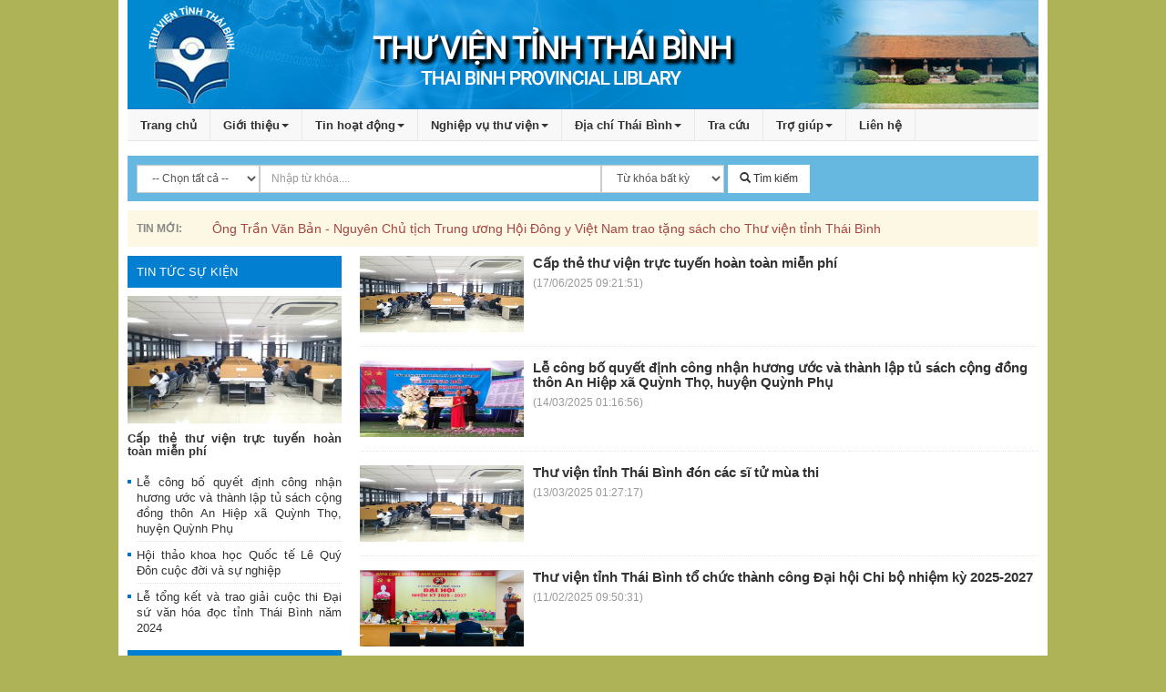

--- FILE ---
content_type: text/html; charset=utf-8
request_url: http://thuvienthaibinh.vn/pages/cms/news.aspx?wpid=NewsCategoryRender&did=04325715-a5b0-4b70-b414-94d1831dff24&vr=35325
body_size: 19643
content:

<!-- <!DOCTYPE html PUBLIC "-//W3C//DTD XHTML 1.0 Transitional//EN" "http://www.w3.org/TR/xhtml1/DTD/xhtml1-transitional.dtd"> -->
<!DOCTYPE html>

<script type="text/javascript">
		

function AJAX_EXECUTE_ERROR(ErrorStatus) { 
               if(ErrorStatus == '500') { alert('Hiện dịch vụ này chưa được cấu hình, vui lòng quay lại sau');} else {    alert('Có lỗi trong quá trình xử lý. Lỗi: '+ErrorStatus );} 
            } 
            function ClientMemberLogin(Type, Value) { 
                cardVal = $('#txtUserName').val(); 
                $.ajax({ 
                    type: "POST", 
                    url: "pages/opac/FEAjaxProcess.aspx/ServerOrderMemberLogin", 
                    data: '{ card_no: "'+cardVal+'",  password: "", Type: "'+Type+'", Value: "'+Value+'" }', 
                    contentType: "application/json; charset=utf-8", 
                    dataType: "json", 
                    success: OrderLoginOnSuccess, 
                    error: function (xhr, ajaxOptions, thrownError) { 
                        AJAX_EXECUTE_ERROR(xhr.status); 
                      } 
                }); 
            } 
			
			function ClientLeftVideoClick(divId, ID_video) { 
                $.ajax({ 
                    type: "POST", 
                    url: "default.aspx/ServerLeftVideoClick", 
                    data: '{ divId: "'+divId+'", ID_video: "'+ID_video+'"}', 
                    contentType: "application/json; charset=utf-8", 
                    dataType: "json", 
                    success: ClientLeftVideoIntroductBooksOnSuccess, 
                    error: function (xhr, ajaxOptions, thrownError) { 
                        AJAX_EXECUTE_ERROR(xhr.status); 
                      } 
                }); 
            }
			function ClientLeftVideoIntroductBooksOnSuccess(response) { 
                OAjaxOut = response.d; 
                if (OAjaxOut.Error) { 
                    //$('#divProcessInfo').html(OAjaxOut.ErrorMessage); 
                    return; 
                } 
                $('#divIntroBookVideo').html(OAjaxOut.InnerHTML);
				setTimeout('SetBookFocus()', 500);
            }
			
			function ClientJumpPageSearchAttachmentRender(SiteId,MaxItems,ItemsPerRow, NoOfVisiblePage,  CurrentPage, ItemsPerSegment, JumpJavaScript) { 
               selYearVal = $('#cboPostNewsYear option:selected').val(); 
				if (selYearVal== undefined)
				{
					selYearVal = $('#selPostNewsYear option:selected').val(); 
				}
				PostTypeId = $('#hdPosTypeId').val(); 	
                $.ajax({ 
                    type: "POST", 
                    url: "CmsFEAjaxProcess.aspx/ServerJumpPageSelectedAttachmentNewsYear", 
                    data: '{ SiteId:"'+SiteId+'", Year:"'+selYearVal+'", PostTypeId:"'+PostTypeId+'",CurrentPage: "'+CurrentPage+'", JumpJavaScript: "'+JumpJavaScript+'"}', 
                    contentType: "application/json; charset=utf-8", 
                    dataType: "json", 
                    success: ClientJumpPageSearchAttachmentRenderOnSuccess, 
                    error: function (xhr, ajaxOptions, thrownError) { 
                        AJAX_EXECUTE_ERROR(xhr.status); 
                      } 
                }); 
            }
			function ClientJumpPageSearchAttachmentRenderOnSuccess(response) { 
                OAjaxOut = response.d; 
                if (OAjaxOut.Error) { 
                    //$('#divProcessInfo').html(OAjaxOut.ErrorMessage); 
					$('#ulPostContent').html(OAjaxOut.ErrorMessage);  
                    
                } 
				else 
				{
					//$('#'+OAjaxOut.RetExtraParam1).show(); 
					//$('#'+OAjaxOut.RetExtraParam2).hide(); 
					//$('#divReaderLoginLabel').html(OAjaxOut.RetExtraParam3); 
					$('#ulPostContent').html(OAjaxOut.InnerHTML);  
			    }
			    $('.column').matchHeight();
            }
			
			function ClientJumpPageSearchPostRender(SiteId,MaxItems,ItemsPerRow, NoOfVisiblePage,  CurrentPage, ItemsPerSegment, JumpJavaScript) { 
               selYearVal = $('#cboPostNewsYear option:selected').val(); 
				if (selYearVal== undefined)
				{
					selYearVal = $('#selPostNewsYear option:selected').val(); 
				}
				PostTypeId = $('#hdPosTypeId').val(); 	
                $.ajax({ 
                    type: "POST", 
                    url: "CmsFEAjaxProcess.aspx/ServerJumpPageSelectedPostNewsYear", 
                    data: '{ SiteId:"'+SiteId+'", Year:"'+selYearVal+'", PostTypeId:"'+PostTypeId+'",CurrentPage: "'+CurrentPage+'", JumpJavaScript: "'+JumpJavaScript+'"}', 
                    contentType: "application/json; charset=utf-8", 
                    dataType: "json", 
                    success: ClientJumpPageSearchPostRenderOnSuccess, 
                    error: function (xhr, ajaxOptions, thrownError) { 
                        AJAX_EXECUTE_ERROR(xhr.status); 
                      } 
                }); 
            }
			function ClientJumpPageSearchPostRenderOnSuccess(response) { 
                OAjaxOut = response.d; 
                if (OAjaxOut.Error) { 
                    //$('#divProcessInfo').html(OAjaxOut.ErrorMessage); 
					$('#ulPostContent').html(OAjaxOut.ErrorMessage);  
                    
                } 
				else 
				{
					//$('#'+OAjaxOut.RetExtraParam1).show(); 
					//$('#'+OAjaxOut.RetExtraParam2).hide(); 
					//$('#divReaderLoginLabel').html(OAjaxOut.RetExtraParam3); 
					$('#ulPostContent').html(OAjaxOut.InnerHTML);  
			    }
			    $('.column').matchHeight();
            }
			function OrderLoginOnSuccess(response) { 
                                OAjaxOut = response.d; 
                                if (OAjaxOut.Error) { 
                                    $('#divProcessInfo').html(OAjaxOut.ErrorMessage); 
                                    return; 
                                } 
                                $('#'+OAjaxOut.RetExtraParam1).show(); 
                                $('#'+OAjaxOut.RetExtraParam2).hide(); 
                                $('#divReaderLoginLabel').html(OAjaxOut.RetExtraParam3); 

                               $('#contentmodule').html(OAjaxOut.InnerHTML);  
                
                            } 

		function ClientSelectedTableNewsByYear(SiteId) { 
                selYearVal = $('#selPostNewsYear option:selected').val(); 
				PostTypeId = $('#hdPosTypeId').val(); 
				
				
                $.ajax({ 
                    type: "POST", 
                    url: "CmsFEAjaxProcess.aspx/ServerRenderTableNewsByYear", 
                    data: '{ SiteId:"'+SiteId+'", Year:"'+selYearVal+'", PostTypeId:"'+PostTypeId+'"}', 
                    contentType: "application/json; charset=utf-8", 
                    dataType: "json", 
                    success: ClientSelectedTableNewsByYearOnSuccess, 
                    error: function (xhr, ajaxOptions, thrownError) { 
                        AJAX_EXECUTE_ERROR(xhr.status); 
                      } 
                }); 
            } 
		 function ClientSelectedPostNewsYear(SiteId) { 
                selYearVal = $('#selPostNewsYear option:selected').val(); 
				PostTypeId = $('#hdPosTypeId').val(); 	
                $.ajax({ 
                    type: "POST", 
                    url: "CmsFEAjaxProcess.aspx/ServerSelectedPostNewsYear", 
                    data: '{ SiteId:"'+SiteId+'",Year:"'+selYearVal+'", PostTypeId:"'+PostTypeId+'"}', 
                    contentType: "application/json; charset=utf-8", 
                    dataType: "json", 
                    success: ClientSelectedPostNewsYearOnSuccess, 
                    error: function (xhr, ajaxOptions, thrownError) { 
                        AJAX_EXECUTE_ERROR(xhr.status); 
                      } 
                }); 
            } 

            function ClientSelectedPostNewsYearOnSuccess(response) { 
                OAjaxOut = response.d; 
                if (OAjaxOut.Error) { 
                    //$('#divProcessInfo').html(OAjaxOut.ErrorMessage); 
					$('#ulPostContent').html(OAjaxOut.ErrorMessage);  
                    
                } 
				else 
				{
					//$('#'+OAjaxOut.RetExtraParam1).show(); 
					//$('#'+OAjaxOut.RetExtraParam2).hide(); 
					//$('#divReaderLoginLabel').html(OAjaxOut.RetExtraParam3); 
					$('#ulPostContent').html(OAjaxOut.InnerHTML);  
			    }
			    $('.column').matchHeight();
            } 
			
			
			function ClientSelectedAttachmentNewsYear(SiteId) { 
                selYearVal = $('#selPostNewsYear option:selected').val(); 
				PostTypeId = $('#hdPosTypeId').val(); 	
                $.ajax({ 
                    type: "POST", 
                    url: "CmsFEAjaxProcess.aspx/ServerSelectedAttachmentNewsYear", 
                    data: '{ SiteId:"'+SiteId+'",Year:"'+selYearVal+'", PostTypeId:"'+PostTypeId+'"}', 
                    contentType: "application/json; charset=utf-8", 
                    dataType: "json", 
                    success: ClientSelectedAttachmentNewsYearOnSuccess, 
                    error: function (xhr, ajaxOptions, thrownError) { 
                        AJAX_EXECUTE_ERROR(xhr.status); 
                      } 
                }); 
            } 

            function ClientSelectedAttachmentNewsYearOnSuccess(response) { 
                OAjaxOut = response.d; 
                if (OAjaxOut.Error) { 
                    //$('#divProcessInfo').html(OAjaxOut.ErrorMessage); 
					$('#ulPostContent').html(OAjaxOut.ErrorMessage);  
                    
                } 
				else 
				{
					//$('#'+OAjaxOut.RetExtraParam1).show(); 
					//$('#'+OAjaxOut.RetExtraParam2).hide(); 
					//$('#divReaderLoginLabel').html(OAjaxOut.RetExtraParam3); 
					$('#ulPostContent').html(OAjaxOut.InnerHTML);  
			    }
			    $('.column').matchHeight();
            } 
			
			//ClientPostNewsChangeByYear
		 function ClientChangePostNewsByYear(SiteId) { 
                selYearVal = $('#cboPostNewsYear option:selected').val(); 
				PostTypeId = $('#hdPosTypeId').val(); 
				
                $.ajax({ 
                    type: "POST", 
                    url: "CmsFEAjaxProcess.aspx/ServerChangePostNewsByYear", 
                    data: '{ SiteId:"'+SiteId+'",Year:"'+selYearVal+'", PostTypeId:"'+PostTypeId+'"}', 
                    contentType: "application/json; charset=utf-8", 
                    dataType: "json", 
                    success: ClientChangePostNewsByYearOnSuccess, 
                    error: function (xhr, ajaxOptions, thrownError) { 
                        AJAX_EXECUTE_ERROR(xhr.status); 
                      } 
                }); 
            } 
            function ClientChangePostNewsByYearOnSuccess(response) { 
                OAjaxOut = response.d; 
                if (OAjaxOut.Error) { 
					$('#ulPostContent').html(OAjaxOut.ErrorMessage);                     
                } 
				else 
				{
					$('#ulPostContent').html(OAjaxOut.InnerHTML);  
			    }
			    $('.column').matchHeight();
            } 
 function ClientSelectedTableNewsByYearOnSuccess(response) { 
                OAjaxOut = response.d; 
                if (OAjaxOut.Error) { 
                    $('#divNewsContent').html(OAjaxOut.ErrorMessage);  
                } 
				else 
				{
					$('#divNewsContent').html(OAjaxOut.InnerHTML);  
			    }
            } 
		
			
			</script>
<html lang="vi" class="no-js">
	<head id="Head1"><link rel="icon" href="img/favicon.png" /><meta charset="utf-8" /><title>
	
</title>
		<style>
		#partner .item img {
					width: 200px;
					height: 50px;
				}
				#slideBanner .owl-pagination{	background-color:#d09f08;}
				#form-quick button{ line-height:45px; }
		</style>
		<meta name="viewport" content="width=device-width, initial-scale=1.0" /><meta name="description" /><meta name="author" />
		<script type="text/javascript" src="js/jquery.min.js"></script>
		<script type="text/javascript" src="js/common.js"></script>
		<script type="text/javascript" >
		$(document).ready(function() {
			
				$('input#txtSearchValueform-quick1').keypress(function(e) {
				  if (e.which == '13') {
					 ClientQuickSearch();
				   }
				});
		
		});
		

		function ClientQuickSearch() { 
				sType = 'form-quick';
				var prefix = 'form-quick';
			   Fieldsearch = '';
			   Exactly = '0'; 
			   unsigned = '0';
			   Operator = 'and'; 
			   MaxField = $('#txtMaxSearchField' + prefix).val(); 
			   SearchFieldText = ''; 
			   SearchText = ''; 
			   SiteId = 'opac'; 
			   CurrentPage = '0';
			   SearchSessionId = '12345';
			   sField = '';
			   keyword = '';
			   var unsigned = $('#chkunsigned' + prefix).val();
			   if(typeof unsigned == 'undefined')
			   {
				   unsigned = '0';
			   }
			   else
			   {
				   if(document.getElementById('chkunsigned' + prefix+ IndexField).checked)
					   unsigned = '1';
			   }
			   
			   for (var IndexField = 1; IndexField <= MaxField; IndexField++) 
			   { 
						FieldType = $('#txtTypeField'+ prefix + IndexField).val(); 
						if(typeof FieldType == 'undefined')
							continue;
					   if(FieldType == 'Button')
						   continue;
					   
					   SearchField = document.getElementById('txtSearchField' + prefix+ IndexField).value; 
					   SearchType = document.getElementById('txtSearchType'+ prefix + IndexField).value; 
					   
					   var Exactly = $('#chkExactly' + prefix+ IndexField).val();
					   Operator = $('#txtOperator' + prefix+ IndexField).val();
					   if(typeof Exactly == 'undefined')
					   {
						   Exactly = '0';
						   
					   }
					   else
					   {
						   if(document.getElementById('chkExactly' + prefix+ IndexField).checked)
							   Exactly = '1';
					   }
					   
					   if (SearchField.indexOf('~') > -1) { 
						   if (FieldType == 'TextBox' || FieldType == 'textarea' || FieldType == 'DateTime' || FieldType == 'lookup' || FieldType == 'number') { 
							   ValueFrom = document.getElementById('txtSearchValueFrom'+ prefix + IndexField).value; 
							   ValueTo = document.getElementById('txtSearchValueTo'+ prefix + IndexField).value; 
							   if (ValueFrom.length > 0 || ValueTo.length > 0) { 
								   SearchText = SearchField + '$' + ValueFrom + '~' + ValueTo + '$' + Exactly + '$' + unsigned + '$' + Operator; 
							   } 
						   } 
					   } 
					   else 
					   { 
						   Value = ''; 
						   if (FieldType == 'CheckBox') { 
							   Value = document.getElementById('txtSearchValue'+ prefix + IndexField).checked.toString() == 'true' ? '1' : '0'; 
						   } 
						   else if(FieldType == 'unsigned') { 
							   Value = document.getElementById('txtSearchValue'+ prefix + IndexField).checked.toString() == 'true' ? '1' : '0'; 
						   }
						   else if(FieldType == 'exactly') {
							   Value = document.getElementById('txtSearchValue'+ prefix + IndexField).checked.toString() == 'true' ? '1' : '0'; 
						   }
						   else if(FieldType == 'fieldsearch') {
								SearchField = $('#cbSearchValue'+ prefix + IndexField + ' option:selected').val(); 
								if(SearchField == '')
									SearchField = 'all';
							    Value = $('#txtSearchValue'+ prefix + IndexField).val(); 
								if(Value.length == 0)
								{	
									$('#txtSearchValue'+ prefix + IndexField).prev().text('Vui lòng nhập điều kiện cần tìm kiếm'); $('#txtSearchValue'+ prefix + IndexField).focus();	return; 
								}
								sField = SearchField;
								keyword = Value;
						   }
						   else if(FieldType == 'listbox') { 
							   Value = $('#txtSearchValue'+ prefix + IndexField + ' option:selected').val(); 
						   }
							else if(FieldType == 'TextBox'){ 
							   Value = document.getElementById('txtSearchValue'+ prefix + IndexField).value; 
						   }						   
						   
						   else { 
							   Value = document.getElementById('txtSearchValue'+ prefix + IndexField).value; 
						   }
						   
						   
						   if (Value.length > 0) { 
							   SearchText = SearchField + '$' + Value + '$' + Exactly + '$' + unsigned + '$' + Operator; 
						   }
					   } 
					   if (SearchText.length > 0) { 
						   SearchFieldText = SearchFieldText + SearchText + '|'; 
					   } 
					   SearchText = ''; 
			   }        
			   
			   window.open('wpid-search-stype-'+sType + '-sfield-' + sField + '-keyword-' + keyword + '.html','_self');
				//window.open('search.aspx?wpid=search&stype='+sType + '&sfield=' + sField + '&keyword=' + keyword,'_self');
            } 
		function ClientSearchBarClick(sType) { 
				window.open('wpid-search-stype-'+sType +'.html','_self');
            } 
			/*
			function ClientLogin(SiteId)   
		   {  
				//SiteId = 'opac';
				var username = $('#txtLoginName').val();
				var password = $('#txtPassword').val();
				$.ajax({ 
						type: "POST", 
						url: "FEAjaxProcess.aspx/ServerUserLoginV2", 
						data: '{ SiteId:"'+SiteId+'", username:"'+username+'", password:"'+password+'"}', 
						contentType: "application/json; charset=utf-8", 
						dataType: "json", 
						success: ClientLoginOnSuccess, 
						error: function (xhr, ajaxOptions, thrownError) { 
							AJAX_EXECUTE_ERROR(xhr.status); 
						  } 
					}); 
			}
			function ClientLoginOnSuccess(response) { 
				OAjaxOut = response.d; 
                if (OAjaxOut.Error) { 
                     $('#divLoginProcessInfo').html(OAjaxOut.ErrorMessage);  
                } 
				else 
				{
					$('#ulUserBar').html(OAjaxOut.InnerHTML);  
					$('#btnCloseModal').trigger('click');
			    }
            } 
			*/
			//**********************************
			//xử lý xem dữ liệu bộ sưu tập
			//**********************************
			
			function ClientViewByCollection(SiteId, TypeCode)
		   {  
				window.open('wpid-collection-type-' + TypeCode,'_self');
				/*$.ajax({ 
						type: "POST", 
						url: "FEAjaxProcess.aspx/ServerViewByCollection", 
						data: '{ SiteId:"'+SiteId+'", TypeCode:"'+TypeCode+'"}', 
						contentType: "application/json; charset=utf-8", 
						dataType: "json", 
						success: ClientViewByCollectionOnSuccess, 
						error: function (xhr, ajaxOptions, thrownError) { 
							AJAX_EXECUTE_ERROR(xhr.status); 
						  } 
					}); 
					*/
			}
			function ClientViewByCollectionOnSuccess(response) { 
				OAjaxOut = response.d; 
                if (OAjaxOut.Error) { 
                     $('#ulUserBar').html('');  
                } 
				else 
				{
					window.open('wpid-collection','_self');
			    }
            }
			//**********************************
			//end xử lý xem dữ liệu bộ sưu tập
			//**********************************
			function ClientUserLogout(SiteId)   
		   {  
				//SiteId = 'opac';
				username = $('#txtLoginName').val();//'3981137';// 
				password = $('#txtPassword').val();//'12345678';//
				$.ajax({ 
						type: "POST", 
						url: "FEAjaxProcess.aspx/ServerMemberLogout", 
						data: '{ }', 
						contentType: "application/json; charset=utf-8", 
						dataType: "json", 
						success: ClientUserLogoutOnSuccess, 
						error: function (xhr, ajaxOptions, thrownError) { 
							AJAX_EXECUTE_ERROR(xhr.status); 
						  } 
					}); 
			}
			function ClientUserLogoutOnSuccess(response) { 
				OAjaxOut = response.d; 
                if (OAjaxOut.Error) { 
                     alert(OAjaxOut.ErrorMessage);  
                } 
				else 
				{
					window.open('wpid-home.html', '_self');//	$('#ulUserBar').html('');
			    }
            }
		</script>
    </head>

	<body>
		
        <meta charset="utf-8">
<meta name="viewport" content="width=device-width, initial-scale=1.0">
<!--<link href='https://fonts.googleapis.com/css?family=Open+Sans:400,700|Arimo:700&subset=vietnamese,latin' rel='stylesheet' type='text/css'>-->

<link href="css/bootstrap.mincms.css" rel="stylesheet">
<link href="css/layoutcms.css" rel="stylesheet">
<link href="css/dropdown-menu.css" rel="stylesheet">
<link href="css/jquery.mCustomScrollbar.css" rel="stylesheet">
<link href="css/owl.transitions.css" rel="stylesheet">
<link href="css/owl.theme.css" rel="stylesheet">
<link href="css/owl.carousel.css" rel="stylesheet">
<link href="css/theme1/theme.css" rel="stylesheet">
<link href="css/responsive.css" rel="stylesheet">
<link href="css/lightbox.css" rel="stylesheet">
<!-- HTML5 shim, for IE6-8 support of HTML5 elements -->
<!--[if lt IE 9]>
<script src="js/html5shiv.js"></script>
<![endif]-->
<!-- Fav and touch icons -->
<script type="text/javascript" src="js/jquery.min.js"></script>
<script type="text/javascript" src="js/bootstrap.min.js"></script>
<script type="text/javascript" src="js/bootstrap-hover-dropdown.min.js"></script>
<script type="text/javascript" src="js/scripts.js"></script>
<script src="js/jquery.mCustomScrollbar.concat.min.js"></script>
<script type="text/javascript" src="js/lightbox.js"></script>
<script type="text/javascript">
		//SiteId, string MaxItems, string ItemsPerRow, string NoOfVisiblePage, string CurrentPage, string ItemsPerSegment, string tinchuyende
		    function ClientJumpPageNewBoook(SiteId, MaxItems, ItemsPerRow, NoOfVisiblePage, CurrentPage, ItemsPerSegment, JumpJavaScript) { 
                $.ajax({ 
                    type: "POST", 
                    url: "default.aspx/ServerJumpPageNewBoook", 
                    data: '{ SiteId: "'+SiteId+'", MaxItems: "'+MaxItems+'", ItemsPerRow: "'+ItemsPerRow+'", NoOfVisiblePage: "'+NoOfVisiblePage+'", CurrentPage: "'+CurrentPage+'", ItemsPerSegment: "'+ItemsPerSegment+'", JumpJavaScript: "ClientJumpPageNewBoook" }', 
                    contentType: "application/json; charset=utf-8", 
                    dataType: "json", 
                    success: ClientJumpPageNewBoookOnSuccess, 
                    error: function (xhr, ajaxOptions, thrownError) { 
                        AJAX_EXECUTE_ERROR(xhr.status); 
                      } 
                }); 
            } 
			function ClientJumpPageSearchNewsCategory(SiteId,MaxItems,ItemsPerRow, NoOfVisiblePage,  CurrentPage, ItemsPerSegment, JumpJavaScript) { 
    var keyword = $('#txtKeyword').val();
    if(keyword.length == 0) { alert('Vui lòng nhập điều kiện cần tìm kiếm'); return false;}
    $.ajax({ 
                    type: "POST", 
                    url: "news.aspx/ClientJumpPageSearchNewsCategory", 
     data: '{ SiteId: "ilib", Keyword:"'+keyword+'", CurrentPage: "'+CurrentPage+'", JumpJavaScript: "ClientJumpPageSearchNewsCategory" }', 
                    contentType: "application/json; charset=utf-8", 
                    dataType: "json", 
                    success: ClientJumpPageSearchNewsOnSuccess, 
                    error: function (xhr, ajaxOptions, thrownError) { 
                        AJAX_EXECUTE_ERROR(xhr.status); 
                      } 
                });
            }


				function ChangeCollectionVideo() 
			{ 
				var Collection_Id=$('#ddlFolderVideo').val();
                $.ajax({ 
                    type: "POST", 
                    url: "default.aspx/ServerChangeCollectionVideo", 
                    data: '{ Collection_Id: "'+Collection_Id+'"}', 
                    contentType: "application/json; charset=utf-8", 
                    dataType: "json", 
                    success: ClientChangeCollectionVideoOnSuccess, 
                    error: function (xhr, ajaxOptions, thrownError) { 
                        AJAX_EXECUTE_ERROR(xhr.status); 
                      } 
                }); 
            }

		function ClientSetSrcVideo(title,description,Videocode) 
			{ 
                $.ajax({ 
                    type: "POST", 
                    url: "default.aspx/ServerVideoRender", 
                    data: '{ divId: "", ID_video: "'+Videocode+'"}', 
                    contentType: "application/json; charset=utf-8", 
                    dataType: "json", 
                    success: ClientSetSrcVideoOnSuccess, 
                    error: function (xhr, ajaxOptions, thrownError) { 
                        AJAX_EXECUTE_ERROR(xhr.status); 
                      } 
                }); 
				
				$('#h4videoTitle').text(title);
				$('#pDescriptionVideo').text(description);
            }


			
function ClientJumpPageSearchPostRenderOnSuccess(response) { 
                OAjaxOut = response.d; 
                if (OAjaxOut.Error) { 
                    //$('#divProcessInfo').html(OAjaxOut.ErrorMessage); 
					$('#ulPostContent').html(OAjaxOut.ErrorMessage);  
                    
                } 
				else 
				{
					//$('#'+OAjaxOut.RetExtraParam1).show(); 
					//$('#'+OAjaxOut.RetExtraParam2).hide(); 
					//$('#divReaderLoginLabel').html(OAjaxOut.RetExtraParam3); 
					$('#ulPostContent').html(OAjaxOut.InnerHTML);  
			    }
			    $('.column').matchHeight();
            }
			function ClientJumpPageSearchPostRender(SiteId,MaxItems,ItemsPerRow, NoOfVisiblePage,  CurrentPage, ItemsPerSegment, JumpJavaScript) { 
                   selYearVal = $('#cboPostNewsYear option:selected').val(); 
				if (selYearVal== undefined)
				{
					selYearVal = $('#selPostNewsYear option:selected').val(); 
				}
				PostTypeId = $('#hdPosTypeId').val(); 	
                $.ajax({ 
                    type: "POST", 
                    url: "CmsFEAjaxProcess.aspx/ServerJumpPageSelectedPostNewsYear", 
                    data: '{ SiteId:"'+SiteId+'", Year:"'+selYearVal+'", PostTypeId:"'+PostTypeId+'",CurrentPage: "'+CurrentPage+'", JumpJavaScript: "'+JumpJavaScript+'"}', 
                    contentType: "application/json; charset=utf-8", 
                    dataType: "json", 
                    success: ClientJumpPageSearchPostRenderOnSuccess, 
                    error: function (xhr, ajaxOptions, thrownError) { 
                        AJAX_EXECUTE_ERROR(xhr.status); 
                      } 
                }); 
            } 
				function ChangeCollectionVideo() 
			{ 
				var Collection_Id=$('#ddlFolderVideo').val();
				var SiteID= $('#hddSiteID').val();
                $.ajax({ 
                    type: "POST", 
                    url: "default.aspx/ServerChangeCollectionVideo", 
                    data: '{ Collection_Id: "'+Collection_Id+'",SiteID: "'+SiteID+'"}', 
                    contentType: "application/json; charset=utf-8", 
                    dataType: "json", 
                    success: ClientChangeCollectionVideoOnSuccess, 
                    error: function (xhr, ajaxOptions, thrownError) { 
                        AJAX_EXECUTE_ERROR(xhr.status); 
                      } 
                }); 
            }
			
			function ChangeCollectionAudio() 
			{ 
				var Collection_Id=$('#ddlFolderVideo').val();
				var SiteID= $('#hddSiteID').val();
                $.ajax({ 
                    type: "POST", 
                    url: "default.aspx/ServerChangeCollectionAudio", 
                    data: '{ Collection_Id: "'+Collection_Id+'",SiteID: "'+SiteID+'"}', 
                    contentType: "application/json; charset=utf-8", 
                    dataType: "json", 
                    success: ClientChangeCollectionAudioOnSuccess, 
                    error: function (xhr, ajaxOptions, thrownError) { 
                        AJAX_EXECUTE_ERROR(xhr.status); 
                      } 
                }); 
            }
			function ClientChangeCollectionAudioOnSuccess(response) { 
                OAjaxOut = response.d; 
                if (OAjaxOut.Error) { 
                    //$('#divProcessInfo').html(OAjaxOut.ErrorMessage); 
                    return; 
                } 
                $('#divlistGroupVideo').html(OAjaxOut.InnerHTML);
				setTimeout('SetBookFocus()', 500);
            } 
			
			function ClientChangeCollectionVideoOnSuccess(response) { 
                OAjaxOut = response.d; 
                if (OAjaxOut.Error) { 
                    //$('#divProcessInfo').html(OAjaxOut.ErrorMessage); 
                    return; 
                } 
                $('#divlistGroupVideo').html(OAjaxOut.InnerHTML);
				setTimeout('SetBookFocus()', 500);
            } 
			
function ClientJumpPageSearchNewsOnSuccess(response) { 
                OAjaxOut = response.d; 
                if (OAjaxOut.Error) { 
                    alert('Lỗi trong quá trình xử lý. Lỗi: '+OAjaxOut.ErrorMessage); 
                    return false; 
                } 
                $('#txtKeyword').val(OAjaxOut.RefKeyId);
    $('#divArticleList').html(OAjaxOut.InnerHTML);
    $('#divArticleList').focus();
            }
            function ClientLeftVideoIntroductLiblaryOnSuccess(response) { 
                OAjaxOut = response.d; 
                if (OAjaxOut.Error) { 
                    //$('#divProcessInfo').html(OAjaxOut.ErrorMessage); 
                    return; 
                } 
                $('#divVideo').html(OAjaxOut.InnerHTML);
				setTimeout('SetBookFocus()', 500);
            } 
			
			 function ClientLeftVideoIntroductBookOnSuccess(response) { 
                OAjaxOut = response.d; 
                if (OAjaxOut.Error) { 
                    //$('#divProcessInfo').html(OAjaxOut.ErrorMessage); 
                    return; 
                } 
                $('#divmoreFocusNews').html(OAjaxOut.InnerHTML);
				setTimeout('SetBookFocus()', 500);
				$(document).ready();
            }
			
			function ClientChangeCollectionVideoOnSuccess(response) { 
                OAjaxOut = response.d; 
                if (OAjaxOut.Error) { 
                    //$('#divProcessInfo').html(OAjaxOut.ErrorMessage); 
                    return; 
                } 
                $('#divlistGroupVideo').html(OAjaxOut.InnerHTML);
				setTimeout('SetBookFocus()', 500);
            } 
			
			function ClientLeftVideoIntroductBooksOnSuccess(response) { 
                OAjaxOut = response.d; 
                if (OAjaxOut.Error) { 
                    //$('#divProcessInfo').html(OAjaxOut.ErrorMessage); 
                    return; 
                } 
                $('#divIntroBookVideo').html(OAjaxOut.InnerHTML);
				setTimeout('SetBookFocus()', 500);
            }
			
			 function ClientSetSrcVideoOnSuccess(response) { 
                OAjaxOut = response.d; 
                if (OAjaxOut.Error) { 
                    //$('#divProcessInfo').html(OAjaxOut.ErrorMessage); 
                    return; 
                } 
                $('#divVideoRender').html(OAjaxOut.InnerHTML);
				setTimeout('SetBookFocus()', 500);
            }
						

function ClientJumpPageSearchNewsOnSuccess(response) { 
                OAjaxOut = response.d; 
                if (OAjaxOut.Error) { 
                    alert('Lỗi trong quá trình xử lý. Lỗi: '+OAjaxOut.ErrorMessage); 
                    return false; 
                } 
                $('#txtKeyword').val(OAjaxOut.RefKeyId);
    $('#divArticleList').html(OAjaxOut.InnerHTML);
    $('#divArticleList').focus();
            }
            function ClientJumpPageNewBoookOnSuccess(response) { 
                OAjaxOut = response.d; 
                if (OAjaxOut.Error) { 
                    //$('#divProcessInfo').html(OAjaxOut.ErrorMessage); 
                    return; 
                } 
                $('#sectionNewBook').html(OAjaxOut.InnerHTML);
				setTimeout('SetBookFocus()', 500);
            } 
			function SetBookFocus()
			{
				$('#ulNewBook').focus();
				$('.column').matchHeight();
			}
			function ClientLeftVideoIntroductBooksOnSuccess(response) { 
                OAjaxOut = response.d; 
                if (OAjaxOut.Error) { 
                    //$('#divProcessInfo').html(OAjaxOut.ErrorMessage); 
                    return; 
                } 
                $('#divVideo').html(OAjaxOut.InnerHTML);
				setTimeout('SetBookFocus()', 500);
            }
			
			function ClientJumpPageNewsCategory(SiteId,DataID, MaxItems, ItemsPerRow, NoOfVisiblePage, CurrentPage, ItemsPerSegment, JumpJavaScript) { 
                $.ajax({ 
                    type: "POST", 
                    url: "default.aspx/ServerJumpPageNewsByCategory", 
                    data: '{ SiteId: "'+SiteId+'",DataID: "'+DataID+'", MaxItems: "'+MaxItems+'", ItemsPerRow: "'+ItemsPerRow+'", NoOfVisiblePage: "'+NoOfVisiblePage+'", CurrentPage: "'+CurrentPage+'", ItemsPerSegment: "'+ItemsPerSegment+'", JumpJavaScript: "ClientJumpPageNewsCategory" }', 
                    contentType: "application/json; charset=utf-8", 
                    dataType: "json", 
                    success: ClientJumpPageSearchNewsOnSuccess, 
                    error: function (xhr, ajaxOptions, thrownError) { 
                        AJAX_EXECUTE_ERROR(xhr.status); 
                      } 
                }); 
            }
            function ClientJumpPageSearchNewsOnSuccess(response) { 
                OAjaxOut = response.d; 
                if (OAjaxOut.Error) { 
                    alert('Lỗi trong quá trình xử lý. Lỗi: '+OAjaxOut.ErrorMessage); 
                    return false; 
                } 
                $('#divArticleList').html(OAjaxOut.InnerHTML);
            } 
			</script>
<body class="child-body">
<!--************************************************************************
TOP ZONE 
*************************************************************************-->

</header>

<section class="sub-banner">
	<div class="parallax-window" data-parallax="scroll" data-image-src="img/bg-4.jpg">
		<div class="container">
			<!--<ol class="breadcrumb">
				<li><a href="#"><span class="fa fa-home"></span></a></li>
				<li><a href="#">Tra cứu tài liệu</a></li>
				<li class="active">Cơ bản</li>
			</ol>-->
		</div>
	</div>
</section>
<!--************************************************************************
/TOP ZONE	 
*************************************************************************-->

<!--************************************************************************
HOME PAGE SEARCH
*************************************************************************-->
<div class="container">
				<header class="clearfix hidden-xs topBanner"> 
					<div class="container2"> 
<header class="clearfix hidden-xs topBanner"> 
        <div class="container2" style="background: url(/pages/cms/images/20178/ThaiBinh.png) 0 0 no-repeat;"> 
            <div class="row"> 
                <div class="col-sm-7"> 
                    <a class="logo-md" href="http://172.16.2.92/pages/cms/default.aspx"><img class="" src="" alt="" /></a> 
                    <p> 
                        <h2><strong></strong></h2> 
                        <h1></h1> 
                    </p> 
                </div> 
                <div class="col-sm-5"> 
                    <div class="topBannerR clearfix" > 
                        <ul class="list-inline navbar-text navbar-right visible-md visible-lg"> 
                            <li id="ulUserBar" class="dropdown"> 
                                <a href="#" style="display:none" id="btnLogin" data-toggle="modal" data-target="#divLogin"><span class="glyphicon glyphicon-user"></span> Đăng nhập</a> 
                            </li> 
                        </ul> 
                    </div> 
                </div> 
            </div> 
        </div> 
    </header> 
<input type="hidden" id="hdSiteId" value="cms"   />
</div> 
<!-- Modal login --> 
<div class="modal fade" id="login" tabindex="-1" role="dialog" aria-labelledby="myModalLabel"> 
    <div class="modal-dialog" role="document"> 
        <div class="modal-content"> 
            <div class="modal-header"> 
                <button type="button" class="close" id="btnCloseModal"  data-dismiss="modal" aria-label="Close"><span aria-hidden="true">&times;</span></button> 
                <h4 class="modal-title" id="myModalLabel">Đăng nhập</h4> 
            </div> 
            <div class="modal-body"> 
               <div class="form-group" id="divLoginProcessInfo"></div> 
                <form> 
                    <div class="form-group"> 
                        <label for="txtLoginName">Tên truy cập</label> 
                        <input class="form-control" id="txtLoginName" placeholder="LoginName" value="" > 
                    </div> 
                    <div class="form-group"> 
                        <label for="txtPassword">Mật khẩu</label> 
                        <input type="password" class="form-control" id="txtPassword" placeholder="Password"> 
                    </div> 
                    <div class="checkbox"> 
                        <label> 
                        <input type="checkbox"> Lưu mật khẩu 
                        </label> 
                    </div> 
                    Chưa có tài khoản?	<a class="text-info" href="#">Đăng ký</a> 
                </form> 
            </div> 
            <div class="modal-footer"> 
                <button type="button" class="btn btn-default" data-dismiss="modal">Hủy</button> 
                <button type="button" class="btn btn-primary" onclick="javascript:ClientLogin('cms');">Đăng nhập</button> 
            </div> 
        </div> 
    </div> 
</div> 

				</header>
				<nav class="navbar navbar-default navbar-static-top topMenu" role="navigation"> 
    <div class=""> 
        <!-- Brand and toggle get grouped for better mobile display --> 
        <div class="navbar-header"> 
            <button type="button" class="navbar-toggle" data-toggle="collapse" data-target="#bs-example-navbar-collapse-1"> 
            <span class="sr-only">Toggle navigation</span> 
            <span class="icon-bar"></span> 
            <span class="icon-bar"></span> 
            <span class="icon-bar"></span> 
            </button> 
            <a class="navbar-brand visible-xs" href="index.html"><img src="img/logo.png" alt="" /></a> 
        </div> 
        <div class="collapse navbar-collapse" id="bs-example-navbar-collapse-1"> 
            <ul class="nav navbar-nav"> 
<li class="acitve"><a href="../cms/default.aspx"  target="_self" >Trang chủ</a></li> 
<li> 
    <a data-toggle="dropdown" class="dropdown-toggle" data-hover="dropdown" data-close-others="true" href="javascript:void(0);"  target="_self" >Giới thiệu<b class="caret"></b></a> 
    <ul class="dropdown-menu multi-level"> 
<li><a href="../cms/news.aspx?wpid=StaticRender&did=20170828085103bd8c0a7e-a197-49e7-8252-b4e41562e14b" onclick="ClientAddClickLink('MenuLeft','20170824102958c8adaca9-16c4-4c85-b7be-96d4e94ff9a5')"  target="_self" >Mạng lưới thư viện</a></li> 
<li><a href="../cms/news.aspx?wpid=NewsCategoryRender&did=6acbd3ed-d05c-4fea-a180-9d9b6b96997d" onclick="ClientAddClickLink('MenuLeft','20160923104706a3fd2080-454b-4260-b7f7-b1bc3211d955')"  target="_self" >Giới thiệu chung</a></li> 
<li><a href="../cms/news.aspx?wpid=StaticRender&did=20160927032933a6010791-8576-4cf8-9886-da35ebe3a031" onclick="ClientAddClickLink('MenuLeft','2016092310475182c43633-0ee3-428f-b79c-1a79aa55c287')"  target="_self" >Hệ thống phục vụ</a></li> 
<li><a href="../cms/news.aspx?wpid=StaticRender&did=20170825044053233afe79-a589-4b75-9279-abab9aa8cf9b" onclick="ClientAddClickLink('MenuLeft','2016092702422686554b48-7201-4207-af22-77f9664feb80')"  target="_self" >Dịch vụ thư viện</a></li> 
<li><a href="../cms/news.aspx?wpid=NewsCategoryRender&did=de9a7dc4-170f-4823-9d5b-0156adaaa7cd" onclick="ClientAddClickLink('MenuLeft','20160927024257b651d6d7-9cf0-47c2-b372-e35edac6eeb9')"  target="_self" >Chính sách thư viện</a></li> 
<li><a href="../cms/news.aspx?wpid=StaticRender&did=20171228084920bd5e7741-0278-49d8-9d0f-96c6e69a6e04" onclick="ClientAddClickLink('MenuLeft','201711100929097b71c8b3-ab7c-43cf-95cd-ff74fa8f9b3f')"  target="_self" >Lịch sử hình thành</a></li> 
    </ul> 
</li><li> 
    <a data-toggle="dropdown" class="dropdown-toggle" data-hover="dropdown" data-close-others="true" href="javascript:void(0);" >Tin hoạt động<b class="caret"></b></a> 
    <ul class="dropdown-menu multi-level"> 
<li><a href="../cms/news.aspx?wpid=NewsCategoryRender&did=f0493590-bd94-4f1a-a986-8f260b73754a" onclick="ClientAddClickLink('MenuLeft','20160923013239c59ca09f-9453-41c2-b37d-c26ee59b8ff4')"  target="_self" >Thư viện tỉnh thái bình</a></li> 
<li><a href="../cms/news.aspx?wpid=StaticRender&did=20160927033522335ec3f9-8cda-41cc-a11b-70fa17a949a3" onclick="ClientAddClickLink('MenuLeft','2016092702444773fd9ca0-d431-4166-bc83-4556adab6f66')"  target="_self" >Thư viện khác</a></li> 
    </ul> 
</li><li> 
    <a data-toggle="dropdown" class="dropdown-toggle" data-hover="dropdown" data-close-others="true" href="javascript:void(0);"  target="_self" >Nghiệp vụ thư viện<b class="caret"></b></a> 
    <ul class="dropdown-menu multi-level"> 
<li><a href="javascript:void(0);" onclick="ClientAddClickLink('MenuLeft','2017082410323096d315d9-5b45-4a3b-936d-37bfd03885db')" >Văn bản pháp quy</a></li> 
<li><a href="javascript:void(0);" onclick="ClientAddClickLink('MenuLeft','201708241032535e21914e-4df4-42ce-82f0-bb0389cd462e')" >Tài liệu nghiệp vụ</a></li> 
<li><a href="javascript:void(0);" onclick="ClientAddClickLink('MenuLeft','20170824103307d665ad24-fe3b-4e26-8e32-bfc01f3d67bc')" >Phần mềm thư viện</a></li> 
    </ul> 
</li><li> 
    <a data-toggle="dropdown" class="dropdown-toggle" data-hover="dropdown" data-close-others="true" href="javascript:void(0);"  target="_self" >Địa chí Thái Bình<b class="caret"></b></a> 
    <ul class="dropdown-menu multi-level"> 
<li><a href="../cms/news.aspx?wpid=StaticRender&did=20180103030637a7050e6d-7f00-4ad7-b98f-c176b6eb6830" onclick="ClientAddClickLink('MenuLeft','2016092702465168183c7c-6c92-4237-b4e4-98830e8eecf4')"  target="_self" >Bản đồ hành chính</a></li> 
<li><a href="../cms/news.aspx?wpid=StaticRender&did=20180104074647dd6e7761-9a93-4ad8-9682-f9725ff7132a" onclick="ClientAddClickLink('MenuLeft','2016092702471771e1ce8c-aa6a-4bc7-91b0-0ea5eb179b0f')"  target="_self" >Lịch sử Thái Bình</a></li> 
<li><a href="../cms/news.aspx?wpid=StaticRender&did=20180104080237b7a903e5-db82-4788-abeb-e49b981ced17" onclick="ClientAddClickLink('MenuLeft','20160927024750d7f83b46-afb7-46b2-8338-195afba72a39')"  target="_self" >Kinh tế Thái Bình</a></li> 
<li><a href="../cms/news.aspx?wpid=NewsCategoryRender&did=333a0f32-4bea-43b9-910e-25c342a53b01" onclick="ClientAddClickLink('MenuLeft','201609270248304c6b3397-da5b-4735-a150-47d31a68ae5f')"  target="_self" >Nhân vật Thái Bình</a></li> 
<li><a href="../cms/news.aspx?wpid=StaticRender&did=20180108020156dd3c408f-4069-424e-befa-06c30cf763f8" onclick="ClientAddClickLink('MenuLeft','201609270249170c29f062-723e-423a-a293-12dda70aeb76')"  target="_self" >Di tích lịch sử</a></li> 
    </ul> 
</li><li class=""><a href="../cms/../opac/wpid-search-stype-form-quick.html"  target="_self" >Tra cứu</a></li> 
<li> 
    <a data-toggle="dropdown" class="dropdown-toggle" data-hover="dropdown" data-close-others="true" href="javascript:void(0);" >Trợ giúp<b class="caret"></b></a> 
    <ul class="dropdown-menu multi-level"> 
<li><a href="../cms/news.aspx?wpid=NewsCategoryRender&did=fcd1d382-bd9d-4496-8d0b-52ae2c983036" onclick="ClientAddClickLink('MenuLeft','20170824103826aa4c56e7-e7b5-411e-bab6-26d2386409a4')"  target="_self" >Bạn cần biết</a></li> 
<li><a href="javascript:void(0);" onclick="ClientAddClickLink('MenuLeft','20170824103844193509d9-7f44-4333-8b6f-3dd1776b8b89')" >Hỏi đáp</a></li> 
<li><a href="javascript:void(0);" onclick="ClientAddClickLink('MenuLeft','2017082410401001f8953a-1d33-4936-a2f0-1f7818b2e197')" >Hướng dẫn</a></li> 
    </ul> 
</li><li class=""><a href="../cms/news.aspx?wpid=FeedBackRender&did=bc4188a5-5994-4a93-ade9-a6d86ad77d7a&vr=46607&mid=20170610071606b4" >Liên hệ</a></li> 
                <li class="dropdown visible-xs visible-sm"> 
                    <a href="#" class="dropdown-toggle" data-toggle="modal" data-target="#divLogin"><span class="glyphicon glyphicon-user"></span> Đăng nhập</a> 
                </li> 
            </ul> 
        </div> 
    </div> 
<script type="text/javascript">   
   function  ClientSearchNews(){  
var Value_Cbo= $('#cboCate option:selected').text();
var Value_cboCateChild= $('#cboCateChild option:selected').val();
if(Value_Cbo=='Tin bài' ){ 
       var keyword = $('#txtKeyword').val();   
       if(keyword.length > 0){ window.open('../cms/news.aspx?wpid=NewsCategoryRender&keyword='+keyword,'_blank');   }  
       else { alert('Vui lòng nhập từ khóa cần tìm kiếm'); return ;  }  
   }   
if(Value_Cbo!='Tin bài' ){ 
       var keyword = $('#txtKeyword').val();   
       var fieldVal= $('#cboCate option:selected').text();
  if(keyword.length > 0){ 
       if('../..'!=''){
       window.open('../../pages/opac/wpid-search-stype-form-quick-sfield-'+ Value_cboCateChild +'-keyword-'+ keyword + '.html','_blank');}
       else{
           window.open('http://thuvienthaibinh.vn/pages/opac/wpid-search-stype-form-quick-sfield-'+ Value_cboCateChild +'-keyword-'+ keyword + '.html','_blank');  
           }
   }  
       else { alert('Vui lòng nhập từ khóa cần tìm kiếm'); return ;  }  
   }   
   }   
</script>   
</nav> 
<div class="modal fade divLogin" id="divLogin" tabindex="-1" role="dialog" aria-labelledby="myModalLabel" aria-hidden="true"> 
    <div class="modal-dialog ilib-modal"> 
        <div class="modal-content"> 
            <div class="modal-body"> 
                <!-- login box --> 
                <div  class="mainbox"> 
                    <div class="panel panel-danger" > 
                        <div class="panel-heading"> 
                            <div class="panel-title">Độc giả đăng nhập</div> 
                            <button type="button" class="close" data-dismiss="modal"><span aria-hidden="true">&times;</span><span class="sr-only">Close</span></button> 
                        </div> 
                        <div style="padding-top:30px" class="panel-body" > 
                            <form id="loginform" class="form-horizontal" role="form"> 
                                <div style="margin-bottom: 25px" class="input-group"> 
                                    <span class="input-group-addon"><i class="glyphicon glyphicon-user"></i></span> 
                                    <input id="txtusername" type="text" class="form-control" name="username" value="" placeholder="tên đăng nhập hoặc email">                                         
                                </div> 
                                <div style="margin-bottom: 25px" class="input-group"> 
                                    <span class="input-group-addon"><i class="glyphicon glyphicon-lock"></i></span> 
                                    <input id="txtpassword" type="password" class="form-control" name="password" placeholder="mật khẩu"> 
                                </div> 
                                <div class="input-group"> 
                                    <div class="checkbox"> 
                                        <label> 
                                        </label> 
                                    </div> 
                                </div> 
                                <div style="margin-top:10px" class="form-group"> 
                                    <!-- Button --> 
                                    <div class="col-sm-12 controls"> 
                                        <button type="button" class="btn btn-danger" onclick="javascript:ClientMemberLogin();">Đăng nhập</button> 
                                        <button type="button" class="btn " data-dismiss="modal">Hủy</button>  
                                    </div> 
                                </div> 
                                <div class="form-group"> 
                                </div> 
                            </form> 
                        </div> 
                    </div> 
                </div> 
                <!-- /login box --> 
            </div> 
        </div> 
    </div> 
</div> 
<script type="text/javascript"> 
   function ClientViewBibDetailDlib(BibId) 
   {
                SiteId = 'cms'; 
                $.ajax({ 
                    type: "POST", 
                    url: "FEAjaxProcess.aspx/ServerViewBibDetailDlib", 
                    data: '{ SiteId: "'+SiteId+'", BibId: "'+BibId+'" }', 
                    contentType: "application/json; charset=utf-8", 
                    dataType: "json", 
                    success: ClientViewBibDetailDlibOnSuccess, 
                    failure: function (response) { 
                    } 
                }); 
   }
   function ClientViewBibDetailDlibOnSuccess(response) { 
        OAjaxOut = response.d; 
        BibId = OAjaxOut.RefKeyId; 
        if (OAjaxOut.Error) { 
            return; 
        } 
        window.open(OAjaxOut.InnerHTML); 
   } 
</script> 

</div>
<div class="container">
					<div class="searchTop">  
    <div class="row clearfix">  
        <div class="col-md-12">  
            <div id="tinchuyendesearch" class="">  
                <div class="navbar-form  navbar-center">  
                    <div class="form-group">  
                        <select id="cboCate" class="form-control">  
                            <option>-- Chọn tất cả --</option>  
                            <option value="ilib">Thư viện điện tử</option>  
                            <option value="dlib">Thư viện số</option>  
                            <option value="cms">Tin bài</option>  
                        </select>  
                        <input type="text" id="txtKeyword" value="" onkeydown="javascript:if (event.keyCode == 13) {ClientSearchNews();}" class="form-control span3" placeholder="Nhập từ khóa....">  
<select class="form-control" id="cboCateChild"> 
        <option value="all">Từ khóa bất kỳ</option> 
        <option value="title">Nhan đề</option> 
        <option value="author">Tác giả</option> 
        <option value="subject">Chủ đề</option> 
        <option value="isbn">Số ISBN</option> 
        <option value="class">Chỉ số phân loại</option> 
        <option value="yearpub">Năm xuất bản</option> 
</select> 
                    </div>  
                    <a href="javascript:ClientSearchNews();" style="background-color: white;" class="btn"><i class="glyphicon glyphicon-search"></i> Tìm kiếm</a>    
                </div>  
            </div>  
        </div>  
    </div>  
</div>  
<div class="tinchuyende bg-warning"> 
    <div class="row clearfix"> 
        <div class="col-md-1"> 
            <h4 class="chuyendeHeader">Tin mới:</h4> 
        </div> 
        <div class="col-md-10"> 
            <div id="tinchuyende" class="owl-carousel owl-theme"> 
                <div class="item"><a href="../cms/news.aspx?wpid=news&did=20250414014114dd2db13b-1fbd-4637-ad4b-fc2ebfe00675&vr=75335">Lễ kỷ niệm 70 năm thành lập Thư viện tỉnh</a></div> 
                <div class="item"><a href="../cms/news.aspx?wpid=news&did=20250319095037c08a91a2-c9b3-4144-8ef4-5de6e8c94810&vr=75335">Ông Trần Văn Bản - Nguyên Chủ tịch Trung ương Hội Đông y Việt Nam trao tặng sách cho Thư viện tỉnh Thái Bình</a></div> 
                <div class="item"><a href="../cms/news.aspx?wpid=news&did=20241001074053011fd864-f424-41b7-9d06-4feb2cdc3fd0&vr=75335">Hội thảo khoa học Quốc tế Lê Quý Đôn cuộc đời và sự nghiệp</a></div> 
            </div> 
        </div> 
    </div> 
</div> 

				 <section class="row clearfix">
					<div class="col-sm-9 col-md-push-3">
					<div><input type="hidden" value="04325715-a5b0-4b70-b414-94d1831dff24" id="hdCatId" /></div> 
<div class="lArticleList" id ="divArticleList"> 
    <div class="media"> 
        <a class="pull-left" href="../cms/news.aspx?wpid=NewsDetailRender&did=20250617091746c49c23b8-e571-4cfc-9b2b-6661ae32dc05&vr=89395"><img alt="" class="media-object" src="/pages/cms/images/20256/161797f7-8d96-4be9-b20f-e07c80d27bb5498324037_1021033106806954_881925432583086286_n.jpg"></a> 
        <div class="media-body"> 
            <h4 class="media-heading"> 
                <a href="../cms/news.aspx?wpid=NewsDetailRender&did=20250617091746c49c23b8-e571-4cfc-9b2b-6661ae32dc05&vr=89395">Cấp thẻ thư viện trực tuyến hoàn toàn miễn phí</a> 
            </h4> 
            <span class="date">(17/06/2025 09:21:51)</span> 
            <p></p> 
        </div> 
    </div> 
    <div class="media"> 
        <a class="pull-left" href="../cms/news.aspx?wpid=NewsDetailRender&did=2025031401142621ac4330-b345-4b91-9136-2ab279eb08dc&vr=89395"><img alt="" class="media-object" src="/pages/cms/images/20253/44650c74-4252-4121-b2cb-78347e24a157Screenshot 2025-03-14 134426.jpg"></a> 
        <div class="media-body"> 
            <h4 class="media-heading"> 
                <a href="../cms/news.aspx?wpid=NewsDetailRender&did=2025031401142621ac4330-b345-4b91-9136-2ab279eb08dc&vr=89395">Lễ công bố quyết định công nhận hương ước và thành lập tủ sách cộng đồng thôn An Hiệp xã Quỳnh Thọ, huyện Quỳnh Phụ</a> 
            </h4> 
            <span class="date">(14/03/2025 01:16:56)</span> 
            <p></p> 
        </div> 
    </div> 
    <div class="media"> 
        <a class="pull-left" href="../cms/news.aspx?wpid=NewsDetailRender&did=20250313012238cd5a82ca-ca05-4139-bf93-b9b10956d7a5&vr=89395"><img alt="" class="media-object" src="/pages/cms/images/20253/1a390bd3-bc0b-457e-82e2-0e79ba0a8d8a480703808_963482885895310_1205309644536257185_n.jpg"></a> 
        <div class="media-body"> 
            <h4 class="media-heading"> 
                <a href="../cms/news.aspx?wpid=NewsDetailRender&did=20250313012238cd5a82ca-ca05-4139-bf93-b9b10956d7a5&vr=89395">Thư viện tỉnh Thái Bình đón các sĩ tử mùa thi</a> 
            </h4> 
            <span class="date">(13/03/2025 01:27:17)</span> 
            <p></p> 
        </div> 
    </div> 
    <div class="media"> 
        <a class="pull-left" href="../cms/news.aspx?wpid=NewsDetailRender&did=202502110943102bd0758c-2a2f-4f57-960a-cbfc9476c71d&vr=89395"><img alt="" class="media-object" src="/pages/cms/images/20252/ed1c75b9-5670-4977-b518-b3060edcfed4476912064_953096173600648_1094960467921525031_n.jpg"></a> 
        <div class="media-body"> 
            <h4 class="media-heading"> 
                <a href="../cms/news.aspx?wpid=NewsDetailRender&did=202502110943102bd0758c-2a2f-4f57-960a-cbfc9476c71d&vr=89395">Thư viện tỉnh Thái Bình tổ chức thành công Đại hội Chi bộ nhiệm kỳ 2025-2027</a> 
            </h4> 
            <span class="date">(11/02/2025 09:50:31)</span> 
            <p></p> 
        </div> 
    </div> 
    <div class="media"> 
        <a class="pull-left" href="../cms/news.aspx?wpid=NewsDetailRender&did=2024112003055133c14a13-fb2f-47b3-8b9d-90e88c72b9d4&vr=89395"><img alt="" class="media-object" src="/pages/cms/images/202411/9a659e28-47c0-4d0d-8226-104aabf01cff467520852_897944642449135_6800227204069794556_n.jpg"></a> 
        <div class="media-body"> 
            <h4 class="media-heading"> 
                <a href="../cms/news.aspx?wpid=NewsDetailRender&did=2024112003055133c14a13-fb2f-47b3-8b9d-90e88c72b9d4&vr=89395">Thư viện tỉnh Thái Bình thực hiện khảo sát, hướng dẫn nghiệp vụ cho các thư viện, tủ sách cơ sở trên địa bàn tỉnh Thái Bình</a> 
            </h4> 
            <span class="date">(20/11/2024 03:21:44)</span> 
            <p></p> 
        </div> 
    </div> 
    <div class="media"> 
        <a class="pull-left" href="../cms/news.aspx?wpid=NewsDetailRender&did=20241001074053011fd864-f424-41b7-9d06-4feb2cdc3fd0&vr=89395"><img alt="" class="media-object" src="/pages/cms/images/202410/91f174a0-185f-4754-86ed-a6cb086badc9lqd1 - Copy.jpg"></a> 
        <div class="media-body"> 
            <h4 class="media-heading"> 
                <a href="../cms/news.aspx?wpid=NewsDetailRender&did=20241001074053011fd864-f424-41b7-9d06-4feb2cdc3fd0&vr=89395">Hội thảo khoa học Quốc tế Lê Quý Đôn cuộc đời và sự nghiệp</a> 
            </h4> 
            <span class="date">(14/03/2025 01:17:51)</span> 
            <p>Hội thảo khoa học Quốc tế Lê Quý Đôn cuộc đời và sự nghiệp</p> 
        </div> 
    </div> 
    <div class="media"> 
        <a class="pull-left" href="../cms/news.aspx?wpid=NewsDetailRender&did=202408130145125881d3d2-43a4-4169-87bb-8c697e9d5a45&vr=89395"><img alt="" class="media-object" src="/pages/cms/images/20249/b78f7f0e-1323-4cc3-898c-fca551189670viennc1.jpg"></a> 
        <div class="media-body"> 
            <h4 class="media-heading"> 
                <a href="../cms/news.aspx?wpid=NewsDetailRender&did=202408130145125881d3d2-43a4-4169-87bb-8c697e9d5a45&vr=89395">Viện Văn hóa Nghệ thuật quốc gia Việt Nam làm việc tại Thư viện</a> 
            </h4> 
            <span class="date">(16/09/2024 10:41:31)</span> 
            <p></p> 
        </div> 
    </div> 
    <div class="media"> 
        <a class="pull-left" href="../cms/news.aspx?wpid=NewsDetailRender&did=2024081307370722651fd0-4dce-4a73-8dc5-13d389ffb686&vr=89395"><img alt="" class="media-object" src=""></a> 
        <div class="media-body"> 
            <h4 class="media-heading"> 
                <a href="../cms/news.aspx?wpid=NewsDetailRender&did=2024081307370722651fd0-4dce-4a73-8dc5-13d389ffb686&vr=89395">Lễ tổng kết và trao giải cuộc thi Đại sứ văn hóa đọc tỉnh Thái Bình năm 2024</a> 
            </h4> 
            <span class="date">(14/04/2025 03:29:39)</span> 
            <p></p> 
        </div> 
    </div> 
    <div class="media"> 
        <a class="pull-left" href="../cms/news.aspx?wpid=NewsDetailRender&did=20171110094948123dd8cb-7423-492a-88d5-b207140628ef&vr=89395"><img alt="" class="media-object" src="/pages/cms/images/201711/12eac37d-277a-44df-854b-282b20d13a21123.jpg"></a> 
        <div class="media-body"> 
            <h4 class="media-heading"> 
                <a href="../cms/news.aspx?wpid=NewsDetailRender&did=20171110094948123dd8cb-7423-492a-88d5-b207140628ef&vr=89395">Mở lớp tập huấn nghiệp vụ thư viện tại Thái Bình</a> 
            </h4> 
            <span class="date">(17/09/2024 10:00:20)</span> 
            <p>Trong ba ngày từ 19 đến 21 tháng 10, tại nhà hát chèo Thái Bình, Vụ thư viện - Bộ Văn hoá Thể thao và Du lịch phối hợp với thư viện Thái Bình tổ chức lớp tập huấn cho hơn 60 cán bộ thuộc hệ thống thư viện công cộng và một số các thư viện cơ quan, đơn vị trên địa bàn tỉnh</p> 
        </div> 
    </div> 
    <div class="media"> 
        <a class="pull-left" href="../cms/news.aspx?wpid=NewsDetailRender&did=2017082505111957a7c93b-3a23-4174-831d-c67d96be4e8b&vr=89395"><img alt="" class="media-object" src="/pages/cms/images/20178/BD1.jpg"></a> 
        <div class="media-body"> 
            <h4 class="media-heading"> 
                <a href="../cms/news.aspx?wpid=NewsDetailRender&did=2017082505111957a7c93b-3a23-4174-831d-c67d96be4e8b&vr=89395">Thư viện tỉnh Thái Bình tổ chức trưng bày, triển lãm sách về chủ quyền biển đảo Việt Nam</a> 
            </h4> 
            <span class="date">(17/09/2024 10:00:54)</span> 
            <p>Từ ngày 1/6 – 30/6/2014, tại Thư viện tỉnh Thái Bình diễn ra triển lãm sách với chủ đề “Vì biển, đảo quê hương, vì biên cương Tổ Quốc!”. Triển lãm trưng bày 200 cuốn với 59 đầu sách có nội dung về biển đảo nhằm giới thiệu đến công chúng những tư liệu khẳng định chủ quyền biển đảo Việt Nam.</p> 
        </div> 
    </div> 
</div> 

					</div>	
					<div class="col-md-3 col-md-pull-9 hidden-xs">
					 	<aside>
							        <section class="homeNews clearfix"> 
            <h3 class="header2"><a href="../cms/news.aspx?wpid=NewsCategoryRender&did=04325715-a5b0-4b70-b414-94d1831dff24&vr=76895">TIN TỨC SỰ KIỆN</a></h3> 
 
            <div class="row"> 
                <div class="col-md-12 col-sm-8"> 
                    <div class="media clearfix"> 
            <a href="../cms/news.aspx?wpid=news&did=20250617091746c49c23b8-e571-4cfc-9b2b-6661ae32dc05&vr=76895" class="pull-left"><img class="img-responsive media-object" src="/pages/cms/images/20256/161797f7-8d96-4be9-b20f-e07c80d27bb5498324037_1021033106806954_881925432583086286_n.jpg" alt=""></a> 
            <div class="media-body"> 
               <h4 class="media-heading"> 
               <a href="../cms/news.aspx?wpid=news&did=20250617091746c49c23b8-e571-4cfc-9b2b-6661ae32dc05&vr=76895">Cấp thẻ thư viện trực tuyến hoàn toàn miễn phí</a> 
               </h4> 
                        </div> 
                    </div> 
                </div> 
                <div class="col-md-12  col-sm-4"> 
                    <ul class="list-unstyled"> 
<li><a href="../cms/news.aspx?wpid=news&did=2025031401142621ac4330-b345-4b91-9136-2ab279eb08dc&vr=76895">Lễ công bố quyết định công nhận hương ước và thành lập tủ sách cộng đồng thôn An Hiệp xã Quỳnh Thọ, huyện Quỳnh Phụ</a></li> 
<li><a href="../cms/news.aspx?wpid=news&did=20241001074053011fd864-f424-41b7-9d06-4feb2cdc3fd0&vr=76895">Hội thảo khoa học Quốc tế Lê Quý Đôn cuộc đời và sự nghiệp</a></li> 
<li><a href="../cms/news.aspx?wpid=news&did=2024081307370722651fd0-4dce-4a73-8dc5-13d389ffb686&vr=76895">Lễ tổng kết và trao giải cuộc thi Đại sứ văn hóa đọc tỉnh Thái Bình năm 2024</a></li> 
                    </ul> 
                </div> 
            </div> 
        </section> 
        <aside> 
            <div class="sideBlock"> 
                           <h3 class="header3">Thông tin bạn đọc</h3> 

                <div class="list-group"> 
<a onclick="javasrtipt:ClientAddClickLink('MenuLeft', '20170714044601a0f7f66f-bd07-4320-aa12-2082f3ac1061');" href="news.aspx?wpid=StaticRender&did=201708310237171b17db87-040f-4b8f-a580-65d7815344cd" target=_self class="list-group-item">Hướng dẫn làm thẻ</a> 
<a onclick="javasrtipt:ClientAddClickLink('MenuLeft', '20170825024116a8f2dea7-0b5f-4ff5-bd4f-8195cddf4dd6');" href="news.aspx?wpid=StaticRender&did=201708250452534996bad4-b46e-4154-bd7d-f6c7545b7b04" target=_self class="list-group-item">Nội quy thư viện</a> 
                </div> 
            </div> 
            <div class="sideBlock"> 
                           <h3 class="header3">Thư mục địa chí</h3> 

                <div class="list-group"> 
<a onclick="javasrtipt:ClientAddClickLink('MenuLeft', '20241113094956bd5ab2a1-6972-4e7b-bec5-0e3ab1d22951');" href="news.aspx?wpid=StaticRender&did=20241113094859a5cde583-06d3-47c1-b153-2066c683bc9c" target=_self class="list-group-item">Báo trích</a> 
<a onclick="javasrtipt:ClientAddClickLink('MenuLeft', '201612200315132bcb4af1-e7ff-4eeb-a025-60a982c8b0e6');" href="news.aspx?wpid=postrender&did=71c2b58a-fcfc-4bd4-93f7-c2450891a996" target=_self class="list-group-item">Giới thiệu sách hay</a> 
<a onclick="javasrtipt:ClientAddClickLink('MenuLeft', '20160923072223166173e1-f128-4580-bf30-9d6aed2a0a26');" href="news.aspx?wpid=PostRender&did=60639ad8-8963-43a5-bc98-f5ba6c912ed8" target=_self class="list-group-item">Đồ án - khóa luận - báo cáo</a> 
<a onclick="javasrtipt:ClientAddClickLink('MenuLeft', '20161220024021035f61b5-01cb-437d-9c51-5190cc245ab3');" href="news.aspx?wpid=ListRender&did=a1a45caf-e408-4917-a1a1-c612a62e6e6d" target=_self class="list-group-item">Luận văn</a> 
<a onclick="javasrtipt:ClientAddClickLink('MenuLeft', '201612200313409eaa9f50-89cb-47b9-a384-6a67c82645e2');" href="news.aspx?wpid=AttachmentRender&did=daa57642-f89d-44ef-969d-fc0f30123564" target=_self class="list-group-item">Luận án</a> 
                </div> 
            </div> 
<script type="text/javascript"> 
       function ClientSelectedQuickLaunch(chkAllId, Groupname)  
       {  
           if($('#selWebLink option:selected').index() > 0) {  
               var urlval = $('#selWebLink').val();  
               if(urlval.length == 0 || urlval != '#' ) { window.open(urlval, '_blank'); }  
           }  
       }  
</script> 
            <div class="sideBlock hidden-xs"> 
                           <h3 class="header3">Liên kết website</h3> 

                <div class="sideWrapIn"> 
                    <form role="form"> 
                        <div class="form-group"> 
                            <select class="form-control" id="selWebLink" onchange="javascript:ClientSelectedQuickLaunch();"> 
                                <option value="">== Chọn liên kết ==</option> 
<option value="http://www.thuvienhanoi.org.vn/">Thư viện Hà Nội</option> 
<option value="http://nlv.gov.vn/">Thư viện QG Việt Nam</option> 
<option value="http://thuviennamdinh.vn/">Thư viện tỉnh Nam Định</option> 
                            </select> 
                        </div> 
                    </form> 
                </div> 
            </div> 
            <div class="sideBlock hidden-xs"> 
                <h3 class="header3"><a href="../cms/news.aspx?wpid=VideoRender&did=201707141608-bfac3d2a-2927-428f-b17a-96adedb9b5c2&vr=83145" >Video hoạt động</a></h3> 
<div id="divVideo" class="sideWrapIn"> 
<iframe id="iframeIntroBookVideo" title="Video youtube" src="https://www.youtube.com/embed/iQ5Qjti1ILE"  width="100%" height="170" frameborder="0" style="border:none;" allowfullscreen></iframe> 
<div id="paginate-fytslider1" class="paginationfytslide">  
    <div style="text-align: left;padding-left: 2px;padding-right: 2px;">  
            <a href="javascript:void(0);" onclick="javasrtipt:ClientLeftVideoClick('cms', '2017111009144726cc8ac3-daee-4043-92be-d159293ecb15');" class="toc" rel="1">  
            <img src="/pages/cms/images/201711/99da4ad4-612a-47cb-ad33-c2ed0fd04004002.jpg" width="26px" height="20px">  
            </a>  
            <a href="javascript:void(0);" onclick="javasrtipt:ClientLeftVideoClick('cms', '20170714040808002a9932-0a28-4c5c-9ee6-95461a89c42c');" class="toc" rel="1">  
            <img src="/pages/cms/images/20178/4.jpg" width="26px" height="20px">  
            </a>  
        </div>  
    <p></p>  
</div>  
               </div> 
           </div> 
            <div class="sideBlock"> 
                <h3 class="header3"><a href="../cms/news.aspx?wpid=CollectionRender&did=202411130945-e89705c1-1218-4cf9-9a7e-03a3e466df37">Ảnh hoạt động</a></h3> 
<div class="sideWrapIn"> 
<section class="homeBlock_ImagerActive"> 
    <div class="moreImagerActive"> 
        <div id="imgActive" class="owl-carousel owl-theme" style="opacity: 1; display: block; height: 170px;"> 
            <div class="item"> 
                <div class="thumbnail"> 
                         <img class="imgNewsArmy"style="height: 170px;" src="/pages/cms/Data/collections/201708211921-fb761d9e-4fdb-4ea2-8a07-472e2db42a2f/1.jpg" alt="1.jpg"> 
                         <div class="clearfix"></div> 
                </div> 
            </div> 
            <div class="item"> 
                <div class="thumbnail"> 
                         <img class="imgNewsArmy"style="height: 170px;" src="/pages/cms/Data/collections/201708211921-fb761d9e-4fdb-4ea2-8a07-472e2db42a2f/2 .jpg" alt="2 .jpg"> 
                         <div class="clearfix"></div> 
                </div> 
            </div> 
            <div class="item"> 
                <div class="thumbnail"> 
                         <img class="imgNewsArmy"style="height: 170px;" src="/pages/cms/Data/collections/201708211921-fb761d9e-4fdb-4ea2-8a07-472e2db42a2f/3.jpg" alt="3.jpg"> 
                         <div class="clearfix"></div> 
                </div> 
            </div> 
            <div class="item"> 
                <div class="thumbnail"> 
                         <img class="imgNewsArmy"style="height: 170px;" src="/pages/cms/Data/collections/201708211921-fb761d9e-4fdb-4ea2-8a07-472e2db42a2f/279171937_684585252795343_4042648803598345040_n.jpg" alt="279171937_684585252795343_4042648803598345040_n.jpg"> 
                         <div class="clearfix"></div> 
                </div> 
            </div> 
            <div class="item"> 
                <div class="thumbnail"> 
                         <img class="imgNewsArmy"style="height: 170px;" src="/pages/cms/Data/collections/201708211921-fb761d9e-4fdb-4ea2-8a07-472e2db42a2f/Binh Dinh Kien Xuong.jpg" alt="Binh Dinh Kien Xuong.jpg"> 
                         <div class="clearfix"></div> 
                </div> 
            </div> 
            <div class="item"> 
                <div class="thumbnail"> 
                         <img class="imgNewsArmy"style="height: 170px;" src="/pages/cms/Data/collections/201708211921-fb761d9e-4fdb-4ea2-8a07-472e2db42a2f/tv moi 4.JPG" alt="tv moi 4.JPG"> 
                         <div class="clearfix"></div> 
                </div> 
            </div> 
        </div> 
    </div> 
</section> 
</div> 
</div> 
            <div class="sideBlock hidden-xs"> 
                           <h3 class="header3">Bản đồ</h3> 

                <div id="divGmapMap" class="sideWrapIn"> 
                    <iframe id="iframeGmap" src="https://www.google.com/maps/embed?pb=!1m18!1m12!1m3!1d3738.4649402875443!2d106.33843551416948!3d20.446088412791077!2m3!1f0!2f0!3f0!3m2!1i1024!2i768!4f13.1!3m3!1m2!1s0x3135e4d41cce78bb%3A0x10a91c13d5c58bb3!2zMTk2IEhhaSBCw6AgVHLGsG5nLCBMw6ogSOG7k25nIFBob25nLCBUcC4gVGjDoWkgQsOsbmgsIFRow6FpIELDrG5oLCBWaeG7h3QgTmFt!5e0!3m2!1svi!2s!4v1503559901388" width="100%" height="300" frameborder="0" style="border:none;"></iframe> 
                </div> 
            </div> 
            <div class="sideBlock hidden-xs"> 
                           <h3 class="header3">Sách số hóa</h3> 

                <div class="sideWrapIn"> 
                    <ul class="list-unstyled"> 
<li> <a onclick="window.open('hhttps://chuyendoiso.thaibinh.gov.vn/','','width=600,height=600,left='+(screen.availWidth/2-300)+',top='+(screen.availHeight/2-300)+'');return false;" target="_blank" mce_href="hhttps://chuyendoiso.thaibinh.gov.vn/" href="hhttps://chuyendoiso.thaibinh.gov.vn/"><img class="img-responsive" src="/pages/cms/images/202410/eafcf4fd-65bd-4569-81f9-6045425b2394logo_chuyendoisotb.jpg" mce_src="/pages/cms/images/202410/eafcf4fd-65bd-4569-81f9-6045425b2394logo_chuyendoisotb.jpg" alt="" ></a> 
</li> <li> <a onclick="window.open('http://thuvienthaibinh.vn/pages/opac/wpid-collection-type-collection.html','','width=600,height=600,left='+(screen.availWidth/2-300)+',top='+(screen.availHeight/2-300)+'');return false;" target="_blank" mce_href="http://thuvienthaibinh.vn/pages/opac/wpid-collection-type-collection.html" href="http://thuvienthaibinh.vn/pages/opac/wpid-collection-type-collection.html"><img class="img-responsive" src="/pages/cms/images/202410/95584473-88a4-45c3-9fb9-62133f90026alogo_tailieusotb.jpg" mce_src="/pages/cms/images/202410/95584473-88a4-45c3-9fb9-62133f90026alogo_tailieusotb.jpg" alt="" ></a> 
</li> <li> <a onclick="window.open('https://baothaibinh.com.vn/','','width=600,height=600,left='+(screen.availWidth/2-300)+',top='+(screen.availHeight/2-300)+'');return false;" target="_blank" mce_href="https://baothaibinh.com.vn/" href="https://baothaibinh.com.vn/"><img class="img-responsive" src="/pages/cms/images/202410/4ef47664-d72a-4e35-8d41-5e235af45c87logo_baodientuthaibinh.jpg" mce_src="/pages/cms/images/202410/4ef47664-d72a-4e35-8d41-5e235af45c87logo_baodientuthaibinh.jpg" alt="" ></a> 
</li> <li> <a onclick="window.open('http://data.imf.org/','','width=600,height=600,left='+(screen.availWidth/2-300)+',top='+(screen.availHeight/2-300)+'');return false;" target="_blank" mce_href="http://data.imf.org/" href="http://data.imf.org/"><img class="img-responsive" src="/pages/cms/images/banner/imfsd.jpg" mce_src="/pages/cms/images/banner/imfsd.jpg" alt="" ></a> 
</li> <li> <a onclick="window.open('https://www.letsreadasia.org/','','width=600,height=600,left='+(screen.availWidth/2-300)+',top='+(screen.availHeight/2-300)+'');return false;" target="_blank" mce_href="https://www.letsreadasia.org/" href="https://www.letsreadasia.org/"><img class="img-responsive" src="/pages/cms/images/20253/5883ab09-c0b3-4025-98e8-09d25907dfe3Screenshot 2025-03-24 101102.jpg" mce_src="/pages/cms/images/20253/5883ab09-c0b3-4025-98e8-09d25907dfe3Screenshot 2025-03-24 101102.jpg" alt="" ></a> 
</li>                     </ul> 
                </div> 
            </div> 

						</aside>
					</div>	
				 </section>
<footer class=" clearfix"> 
    <div class="row"> 
        <div class="col-md-7"> 
            <address> 
<p><strong>Thư viện tỉnh Thái Bình</strong><br />
Địa chỉ: Số 196- Hai Bà Trưng Thành Phố Thái Bình<br />
Điện thoại:&nbsp;<br />
Email:&nbsp;thaibinhthuvien@yahoo.com<br />
Bản quyền thuộc Thư viện tỉnh Thái Bình</p>            </address> 
        </div> 
        <div class="col-md-4 col-md-offset-1 statistic"> 
            <strong>Thống kê truy cập website</strong> 
            <table class="table table-condensed"> 
                <tbody> 
                    <tr> 
                        <td><span class="glyphicon glyphicon-user"></span> Hôm nay</td> 
                        <td>34711</td> 
                    </tr> 
                    <tr> 
                        <td><span class="glyphicon glyphicon-user"></span> Trong tháng</td> 
                        <td>549612</td> 
                    </tr> 
                    <tr> 
                        <td><span class="glyphicon glyphicon-user"></span> Online</td> 
                        <td>38175</td> 
                    </tr> 
                    <tr> 
                        <td><span class="glyphicon glyphicon-signal"></span> Lượt truy cập thứ</td> 
                        <td>1174256</td> 
                    </tr> 
                </tbody> 
            </table> 
        </div> 
    </div> 
</footer> 

</div>
<!-- Jquery -->
<script type="text/javascript" src="js/jquery.min.js"></script>

<!-- Bootstrap JS -->
<script type="text/javascript" src="js/bootstrap.min.js"></script>

<!-- Owl carousel JS -->
<script src="js/owl.carousel.min.js"></script><!-- include owl carousel plugin -->
<!-- Hover dropdown JS -->
<script src="js/bootstrap-hover-dropdown.min.js"></script>

<!-- matchHeight JS -->
<script src="js/jquery.matchHeight-min.js"></script>

<!-- Parallax JS -->
<script src="js/parallax.min.js"></script>
<script src="js/jquery.raty.js"></script>
<!-- Theme JS -->
<script type="text/javascript" src="js/searchjs.js"></script>
<script type="text/javascript" src="js/mudim.js"></script>

</body>


    </body>
</html>
